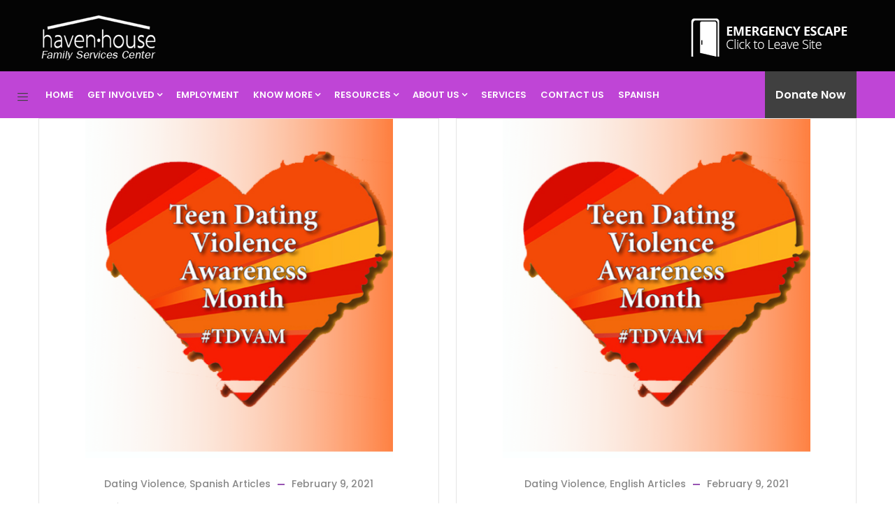

--- FILE ---
content_type: text/html; charset=UTF-8
request_url: https://havenhousefsc.com/category/english-articles/
body_size: 16613
content:
<!-- This page is cached by the Hummingbird Performance plugin v3.18.1 - https://wordpress.org/plugins/hummingbird-performance/. --><!DOCTYPE html>
<html lang="en-US" class="no-js">
<head>
  <meta http-equiv="content-type" content="text/html; charset=UTF-8">
  <meta name="apple-touch-fullscreen" content="yes"/>
  <meta name="MobileOptimized" content="320"/>
  <meta name="viewport" content="width=device-width, initial-scale=1, maximum-scale=1, user-scalable=no">
  <link rel="profile" href="https://gmpg.org/xfn/11">
  <title>English Articles &#8211; Haven House</title>
<meta name='robots' content='max-image-preview:large' />
<link rel='dns-prefetch' href='//maxcdn.bootstrapcdn.com' />
<link rel='dns-prefetch' href='//fonts.googleapis.com' />
<link href='//hb.wpmucdn.com' rel='preconnect' />
<link href="https://fonts.googleapis.com" rel='preconnect' />
<link href='//fonts.gstatic.com' crossorigin='' rel='preconnect' />
<link rel="alternate" type="application/rss+xml" title="Haven House &raquo; Feed" href="https://havenhousefsc.com/feed/" />
<link rel="alternate" type="application/rss+xml" title="Haven House &raquo; Comments Feed" href="https://havenhousefsc.com/comments/feed/" />
<link rel="alternate" type="application/rss+xml" title="Haven House &raquo; English Articles Category Feed" href="https://havenhousefsc.com/category/english-articles/feed/" />
<style id='wp-img-auto-sizes-contain-inline-css' type='text/css'>
img:is([sizes=auto i],[sizes^="auto," i]){contain-intrinsic-size:3000px 1500px}
/*# sourceURL=wp-img-auto-sizes-contain-inline-css */
</style>
<style id='wp-emoji-styles-inline-css' type='text/css'>

	img.wp-smiley, img.emoji {
		display: inline !important;
		border: none !important;
		box-shadow: none !important;
		height: 1em !important;
		width: 1em !important;
		margin: 0 0.07em !important;
		vertical-align: -0.1em !important;
		background: none !important;
		padding: 0 !important;
	}
/*# sourceURL=wp-emoji-styles-inline-css */
</style>
<style id='wp-block-library-inline-css' type='text/css'>
:root{--wp-block-synced-color:#7a00df;--wp-block-synced-color--rgb:122,0,223;--wp-bound-block-color:var(--wp-block-synced-color);--wp-editor-canvas-background:#ddd;--wp-admin-theme-color:#007cba;--wp-admin-theme-color--rgb:0,124,186;--wp-admin-theme-color-darker-10:#006ba1;--wp-admin-theme-color-darker-10--rgb:0,107,160.5;--wp-admin-theme-color-darker-20:#005a87;--wp-admin-theme-color-darker-20--rgb:0,90,135;--wp-admin-border-width-focus:2px}@media (min-resolution:192dpi){:root{--wp-admin-border-width-focus:1.5px}}.wp-element-button{cursor:pointer}:root .has-very-light-gray-background-color{background-color:#eee}:root .has-very-dark-gray-background-color{background-color:#313131}:root .has-very-light-gray-color{color:#eee}:root .has-very-dark-gray-color{color:#313131}:root .has-vivid-green-cyan-to-vivid-cyan-blue-gradient-background{background:linear-gradient(135deg,#00d084,#0693e3)}:root .has-purple-crush-gradient-background{background:linear-gradient(135deg,#34e2e4,#4721fb 50%,#ab1dfe)}:root .has-hazy-dawn-gradient-background{background:linear-gradient(135deg,#faaca8,#dad0ec)}:root .has-subdued-olive-gradient-background{background:linear-gradient(135deg,#fafae1,#67a671)}:root .has-atomic-cream-gradient-background{background:linear-gradient(135deg,#fdd79a,#004a59)}:root .has-nightshade-gradient-background{background:linear-gradient(135deg,#330968,#31cdcf)}:root .has-midnight-gradient-background{background:linear-gradient(135deg,#020381,#2874fc)}:root{--wp--preset--font-size--normal:16px;--wp--preset--font-size--huge:42px}.has-regular-font-size{font-size:1em}.has-larger-font-size{font-size:2.625em}.has-normal-font-size{font-size:var(--wp--preset--font-size--normal)}.has-huge-font-size{font-size:var(--wp--preset--font-size--huge)}.has-text-align-center{text-align:center}.has-text-align-left{text-align:left}.has-text-align-right{text-align:right}.has-fit-text{white-space:nowrap!important}#end-resizable-editor-section{display:none}.aligncenter{clear:both}.items-justified-left{justify-content:flex-start}.items-justified-center{justify-content:center}.items-justified-right{justify-content:flex-end}.items-justified-space-between{justify-content:space-between}.screen-reader-text{border:0;clip-path:inset(50%);height:1px;margin:-1px;overflow:hidden;padding:0;position:absolute;width:1px;word-wrap:normal!important}.screen-reader-text:focus{background-color:#ddd;clip-path:none;color:#444;display:block;font-size:1em;height:auto;left:5px;line-height:normal;padding:15px 23px 14px;text-decoration:none;top:5px;width:auto;z-index:100000}html :where(.has-border-color){border-style:solid}html :where([style*=border-top-color]){border-top-style:solid}html :where([style*=border-right-color]){border-right-style:solid}html :where([style*=border-bottom-color]){border-bottom-style:solid}html :where([style*=border-left-color]){border-left-style:solid}html :where([style*=border-width]){border-style:solid}html :where([style*=border-top-width]){border-top-style:solid}html :where([style*=border-right-width]){border-right-style:solid}html :where([style*=border-bottom-width]){border-bottom-style:solid}html :where([style*=border-left-width]){border-left-style:solid}html :where(img[class*=wp-image-]){height:auto;max-width:100%}:where(figure){margin:0 0 1em}html :where(.is-position-sticky){--wp-admin--admin-bar--position-offset:var(--wp-admin--admin-bar--height,0px)}@media screen and (max-width:600px){html :where(.is-position-sticky){--wp-admin--admin-bar--position-offset:0px}}

/*# sourceURL=wp-block-library-inline-css */
</style><style id='global-styles-inline-css' type='text/css'>
:root{--wp--preset--aspect-ratio--square: 1;--wp--preset--aspect-ratio--4-3: 4/3;--wp--preset--aspect-ratio--3-4: 3/4;--wp--preset--aspect-ratio--3-2: 3/2;--wp--preset--aspect-ratio--2-3: 2/3;--wp--preset--aspect-ratio--16-9: 16/9;--wp--preset--aspect-ratio--9-16: 9/16;--wp--preset--color--black: #000000;--wp--preset--color--cyan-bluish-gray: #abb8c3;--wp--preset--color--white: #ffffff;--wp--preset--color--pale-pink: #f78da7;--wp--preset--color--vivid-red: #cf2e2e;--wp--preset--color--luminous-vivid-orange: #ff6900;--wp--preset--color--luminous-vivid-amber: #fcb900;--wp--preset--color--light-green-cyan: #7bdcb5;--wp--preset--color--vivid-green-cyan: #00d084;--wp--preset--color--pale-cyan-blue: #8ed1fc;--wp--preset--color--vivid-cyan-blue: #0693e3;--wp--preset--color--vivid-purple: #9b51e0;--wp--preset--gradient--vivid-cyan-blue-to-vivid-purple: linear-gradient(135deg,rgb(6,147,227) 0%,rgb(155,81,224) 100%);--wp--preset--gradient--light-green-cyan-to-vivid-green-cyan: linear-gradient(135deg,rgb(122,220,180) 0%,rgb(0,208,130) 100%);--wp--preset--gradient--luminous-vivid-amber-to-luminous-vivid-orange: linear-gradient(135deg,rgb(252,185,0) 0%,rgb(255,105,0) 100%);--wp--preset--gradient--luminous-vivid-orange-to-vivid-red: linear-gradient(135deg,rgb(255,105,0) 0%,rgb(207,46,46) 100%);--wp--preset--gradient--very-light-gray-to-cyan-bluish-gray: linear-gradient(135deg,rgb(238,238,238) 0%,rgb(169,184,195) 100%);--wp--preset--gradient--cool-to-warm-spectrum: linear-gradient(135deg,rgb(74,234,220) 0%,rgb(151,120,209) 20%,rgb(207,42,186) 40%,rgb(238,44,130) 60%,rgb(251,105,98) 80%,rgb(254,248,76) 100%);--wp--preset--gradient--blush-light-purple: linear-gradient(135deg,rgb(255,206,236) 0%,rgb(152,150,240) 100%);--wp--preset--gradient--blush-bordeaux: linear-gradient(135deg,rgb(254,205,165) 0%,rgb(254,45,45) 50%,rgb(107,0,62) 100%);--wp--preset--gradient--luminous-dusk: linear-gradient(135deg,rgb(255,203,112) 0%,rgb(199,81,192) 50%,rgb(65,88,208) 100%);--wp--preset--gradient--pale-ocean: linear-gradient(135deg,rgb(255,245,203) 0%,rgb(182,227,212) 50%,rgb(51,167,181) 100%);--wp--preset--gradient--electric-grass: linear-gradient(135deg,rgb(202,248,128) 0%,rgb(113,206,126) 100%);--wp--preset--gradient--midnight: linear-gradient(135deg,rgb(2,3,129) 0%,rgb(40,116,252) 100%);--wp--preset--font-size--small: 13px;--wp--preset--font-size--medium: 20px;--wp--preset--font-size--large: 36px;--wp--preset--font-size--x-large: 42px;--wp--preset--spacing--20: 0.44rem;--wp--preset--spacing--30: 0.67rem;--wp--preset--spacing--40: 1rem;--wp--preset--spacing--50: 1.5rem;--wp--preset--spacing--60: 2.25rem;--wp--preset--spacing--70: 3.38rem;--wp--preset--spacing--80: 5.06rem;--wp--preset--shadow--natural: 6px 6px 9px rgba(0, 0, 0, 0.2);--wp--preset--shadow--deep: 12px 12px 50px rgba(0, 0, 0, 0.4);--wp--preset--shadow--sharp: 6px 6px 0px rgba(0, 0, 0, 0.2);--wp--preset--shadow--outlined: 6px 6px 0px -3px rgb(255, 255, 255), 6px 6px rgb(0, 0, 0);--wp--preset--shadow--crisp: 6px 6px 0px rgb(0, 0, 0);}:where(.is-layout-flex){gap: 0.5em;}:where(.is-layout-grid){gap: 0.5em;}body .is-layout-flex{display: flex;}.is-layout-flex{flex-wrap: wrap;align-items: center;}.is-layout-flex > :is(*, div){margin: 0;}body .is-layout-grid{display: grid;}.is-layout-grid > :is(*, div){margin: 0;}:where(.wp-block-columns.is-layout-flex){gap: 2em;}:where(.wp-block-columns.is-layout-grid){gap: 2em;}:where(.wp-block-post-template.is-layout-flex){gap: 1.25em;}:where(.wp-block-post-template.is-layout-grid){gap: 1.25em;}.has-black-color{color: var(--wp--preset--color--black) !important;}.has-cyan-bluish-gray-color{color: var(--wp--preset--color--cyan-bluish-gray) !important;}.has-white-color{color: var(--wp--preset--color--white) !important;}.has-pale-pink-color{color: var(--wp--preset--color--pale-pink) !important;}.has-vivid-red-color{color: var(--wp--preset--color--vivid-red) !important;}.has-luminous-vivid-orange-color{color: var(--wp--preset--color--luminous-vivid-orange) !important;}.has-luminous-vivid-amber-color{color: var(--wp--preset--color--luminous-vivid-amber) !important;}.has-light-green-cyan-color{color: var(--wp--preset--color--light-green-cyan) !important;}.has-vivid-green-cyan-color{color: var(--wp--preset--color--vivid-green-cyan) !important;}.has-pale-cyan-blue-color{color: var(--wp--preset--color--pale-cyan-blue) !important;}.has-vivid-cyan-blue-color{color: var(--wp--preset--color--vivid-cyan-blue) !important;}.has-vivid-purple-color{color: var(--wp--preset--color--vivid-purple) !important;}.has-black-background-color{background-color: var(--wp--preset--color--black) !important;}.has-cyan-bluish-gray-background-color{background-color: var(--wp--preset--color--cyan-bluish-gray) !important;}.has-white-background-color{background-color: var(--wp--preset--color--white) !important;}.has-pale-pink-background-color{background-color: var(--wp--preset--color--pale-pink) !important;}.has-vivid-red-background-color{background-color: var(--wp--preset--color--vivid-red) !important;}.has-luminous-vivid-orange-background-color{background-color: var(--wp--preset--color--luminous-vivid-orange) !important;}.has-luminous-vivid-amber-background-color{background-color: var(--wp--preset--color--luminous-vivid-amber) !important;}.has-light-green-cyan-background-color{background-color: var(--wp--preset--color--light-green-cyan) !important;}.has-vivid-green-cyan-background-color{background-color: var(--wp--preset--color--vivid-green-cyan) !important;}.has-pale-cyan-blue-background-color{background-color: var(--wp--preset--color--pale-cyan-blue) !important;}.has-vivid-cyan-blue-background-color{background-color: var(--wp--preset--color--vivid-cyan-blue) !important;}.has-vivid-purple-background-color{background-color: var(--wp--preset--color--vivid-purple) !important;}.has-black-border-color{border-color: var(--wp--preset--color--black) !important;}.has-cyan-bluish-gray-border-color{border-color: var(--wp--preset--color--cyan-bluish-gray) !important;}.has-white-border-color{border-color: var(--wp--preset--color--white) !important;}.has-pale-pink-border-color{border-color: var(--wp--preset--color--pale-pink) !important;}.has-vivid-red-border-color{border-color: var(--wp--preset--color--vivid-red) !important;}.has-luminous-vivid-orange-border-color{border-color: var(--wp--preset--color--luminous-vivid-orange) !important;}.has-luminous-vivid-amber-border-color{border-color: var(--wp--preset--color--luminous-vivid-amber) !important;}.has-light-green-cyan-border-color{border-color: var(--wp--preset--color--light-green-cyan) !important;}.has-vivid-green-cyan-border-color{border-color: var(--wp--preset--color--vivid-green-cyan) !important;}.has-pale-cyan-blue-border-color{border-color: var(--wp--preset--color--pale-cyan-blue) !important;}.has-vivid-cyan-blue-border-color{border-color: var(--wp--preset--color--vivid-cyan-blue) !important;}.has-vivid-purple-border-color{border-color: var(--wp--preset--color--vivid-purple) !important;}.has-vivid-cyan-blue-to-vivid-purple-gradient-background{background: var(--wp--preset--gradient--vivid-cyan-blue-to-vivid-purple) !important;}.has-light-green-cyan-to-vivid-green-cyan-gradient-background{background: var(--wp--preset--gradient--light-green-cyan-to-vivid-green-cyan) !important;}.has-luminous-vivid-amber-to-luminous-vivid-orange-gradient-background{background: var(--wp--preset--gradient--luminous-vivid-amber-to-luminous-vivid-orange) !important;}.has-luminous-vivid-orange-to-vivid-red-gradient-background{background: var(--wp--preset--gradient--luminous-vivid-orange-to-vivid-red) !important;}.has-very-light-gray-to-cyan-bluish-gray-gradient-background{background: var(--wp--preset--gradient--very-light-gray-to-cyan-bluish-gray) !important;}.has-cool-to-warm-spectrum-gradient-background{background: var(--wp--preset--gradient--cool-to-warm-spectrum) !important;}.has-blush-light-purple-gradient-background{background: var(--wp--preset--gradient--blush-light-purple) !important;}.has-blush-bordeaux-gradient-background{background: var(--wp--preset--gradient--blush-bordeaux) !important;}.has-luminous-dusk-gradient-background{background: var(--wp--preset--gradient--luminous-dusk) !important;}.has-pale-ocean-gradient-background{background: var(--wp--preset--gradient--pale-ocean) !important;}.has-electric-grass-gradient-background{background: var(--wp--preset--gradient--electric-grass) !important;}.has-midnight-gradient-background{background: var(--wp--preset--gradient--midnight) !important;}.has-small-font-size{font-size: var(--wp--preset--font-size--small) !important;}.has-medium-font-size{font-size: var(--wp--preset--font-size--medium) !important;}.has-large-font-size{font-size: var(--wp--preset--font-size--large) !important;}.has-x-large-font-size{font-size: var(--wp--preset--font-size--x-large) !important;}
/*# sourceURL=global-styles-inline-css */
</style>

<style id='classic-theme-styles-inline-css' type='text/css'>
/*! This file is auto-generated */
.wp-block-button__link{color:#fff;background-color:#32373c;border-radius:9999px;box-shadow:none;text-decoration:none;padding:calc(.667em + 2px) calc(1.333em + 2px);font-size:1.125em}.wp-block-file__button{background:#32373c;color:#fff;text-decoration:none}
/*# sourceURL=/wp-includes/css/classic-themes.min.css */
</style>
<link rel='stylesheet' id='cpsh-shortcodes-css' href='https://havenhousefsc.com/wp-content/plugins/column-shortcodes//assets/css/shortcodes.css?ver=1.0.1' type='text/css' media='all' />
<link rel='stylesheet' id='contact-form-7-css' href='https://havenhousefsc.com/wp-content/plugins/contact-form-7/includes/css/styles.css?ver=6.1.4' type='text/css' media='all' />
<link rel='stylesheet' id='wp-banners-css-css' href='https://havenhousefsc.com/wp-content/plugins/custom-banners/assets/css/wp-banners.css?ver=ba822473ba0a9468b53b23574ebf322c' type='text/css' media='all' />
<link rel='stylesheet' id='cff-css' href='https://havenhousefsc.com/wp-content/plugins/custom-facebook-feed/assets/css/cff-style.min.css?ver=4.3.4' type='text/css' media='all' />
<link rel='stylesheet' id='sb-font-awesome-css' href='https://maxcdn.bootstrapcdn.com/font-awesome/4.7.0/css/font-awesome.min.css?ver=ba822473ba0a9468b53b23574ebf322c' type='text/css' media='all' />
<link rel='stylesheet' id='mc4wp-form-basic-css' href='https://havenhousefsc.com/wp-content/plugins/mailchimp-for-wp/assets/css/form-basic.css?ver=4.10.9' type='text/css' media='all' />
<link rel="preload" class="mv-grow-style" href="https://havenhousefsc.com/wp-content/plugins/social-pug/assets/dist/style-frontend-pro.css?ver=1.36.3" as="style"><noscript><link rel='stylesheet' id='dpsp-frontend-style-pro-css' href='https://havenhousefsc.com/wp-content/plugins/social-pug/assets/dist/style-frontend-pro.css?ver=1.36.3' type='text/css' media='all' />
</noscript><style id='dpsp-frontend-style-pro-inline-css' type='text/css'>

				@media screen and ( max-width : 720px ) {
					.dpsp-content-wrapper.dpsp-hide-on-mobile,
					.dpsp-share-text.dpsp-hide-on-mobile {
						display: none;
					}
					.dpsp-has-spacing .dpsp-networks-btns-wrapper li {
						margin:0 2% 10px 0;
					}
					.dpsp-network-btn.dpsp-has-label:not(.dpsp-has-count) {
						max-height: 40px;
						padding: 0;
						justify-content: center;
					}
					.dpsp-content-wrapper.dpsp-size-small .dpsp-network-btn.dpsp-has-label:not(.dpsp-has-count){
						max-height: 32px;
					}
					.dpsp-content-wrapper.dpsp-size-large .dpsp-network-btn.dpsp-has-label:not(.dpsp-has-count){
						max-height: 46px;
					}
				}
			
			@media screen and ( max-width : 720px ) {
				aside#dpsp-floating-sidebar.dpsp-hide-on-mobile.opened {
					display: none;
				}
			}
			
/*# sourceURL=dpsp-frontend-style-pro-inline-css */
</style>
<link rel='stylesheet' id='newsletter-css' href='https://havenhousefsc.com/wp-content/plugins/newsletter/style.css?ver=9.1.0' type='text/css' media='all' />
<link rel='stylesheet' id='kunco-fonts-css' href='https://fonts.googleapis.com/css?family=Open+Sans:400,700%7CPoppins:400,500,600,700&#038;subset' type='text/css' media='all' />
<link rel='stylesheet' id='lightgallery-css' href='https://havenhousefsc.com/wp-content/themes/kunco/js/lightgallery/css/lightgallery.min.css?ver=ba822473ba0a9468b53b23574ebf322c' type='text/css' media='all' />
<link rel='stylesheet' id='kunco-style-css' href='https://havenhousefsc.com/wp-content/themes/kunco/style.css?ver=ba822473ba0a9468b53b23574ebf322c' type='text/css' media='all' />
<link rel='stylesheet' id='magnific-css' href='https://havenhousefsc.com/wp-content/themes/kunco/js/magnific/magnific-popup.css?ver=ba822473ba0a9468b53b23574ebf322c' type='text/css' media='all' />
<link rel='stylesheet' id='owl-carousel-css' href='https://havenhousefsc.com/wp-content/themes/kunco/js/owl-carousel/assets/owl.carousel.css?ver=ba822473ba0a9468b53b23574ebf322c' type='text/css' media='all' />
<link rel='stylesheet' id='icon-custom-css' href='https://havenhousefsc.com/wp-content/themes/kunco/css/icon-custom.css?ver=ba822473ba0a9468b53b23574ebf322c' type='text/css' media='all' />
<link rel='stylesheet' id='icon-fontawesome-css' href='https://havenhousefsc.com/wp-content/themes/kunco/css/fontawesome/css/font-awesome.min.css?ver=ba822473ba0a9468b53b23574ebf322c' type='text/css' media='all' />
<link rel='stylesheet' id='kunco-bootstrap-css' href='https://havenhousefsc.com/wp-content/themes/kunco/css/skins/purple/bootstrap.css?ver=1.0.13' type='text/css' media='all' />
<link rel='stylesheet' id='kunco-woocoomerce-css' href='https://havenhousefsc.com/wp-content/themes/kunco/css/skins/purple/woocommerce.css?ver=1.0.13' type='text/css' media='all' />
<link rel='stylesheet' id='kunco-template-css' href='https://havenhousefsc.com/wp-content/themes/kunco/css/skins/purple/template.css?ver=1.0.13' type='text/css' media='all' />
<link rel='stylesheet' id='kunco-parent-style-css' href='https://havenhousefsc.com/wp-content/themes/kunco/style.css?ver=ba822473ba0a9468b53b23574ebf322c' type='text/css' media='all' />
<link rel='stylesheet' id='kunco-child-style-css' href='https://havenhousefsc.com/wp-content/themes/kunco_child/style.css?ver=ba822473ba0a9468b53b23574ebf322c' type='text/css' media='all' />
<link rel='stylesheet' id='gva-custom-style-css' href='https://havenhousefsc.com/wp-content/themes/kunco/css/custom_script.css?ver=ba822473ba0a9468b53b23574ebf322c' type='text/css' media='all' />
<style id='gva-custom-style-inline-css' type='text/css'>
 ul.gva-main-menu{color: #ffffff;}ul.gva-main-menu > li > a, .menu-light-style .gva-nav-menu > li > a{color: #ffffff!important;}#wp-footer {background: #2ebdc2!important;}
/*# sourceURL=gva-custom-style-inline-css */
</style>
<script type="text/javascript" src="https://havenhousefsc.com/wp-includes/js/jquery/jquery.min.js?ver=3.7.1" id="jquery-core-js"></script>
<script type="text/javascript" src="https://havenhousefsc.com/wp-includes/js/jquery/jquery-migrate.min.js?ver=3.4.1" id="jquery-migrate-js"></script>
<script type="text/javascript" src="https://havenhousefsc.com/wp-content/themes/kunco/js/bootstrap.js?ver=ba822473ba0a9468b53b23574ebf322c" id="bootstrap-js"></script>
<script type="text/javascript" src="https://havenhousefsc.com/wp-content/themes/kunco/js/countdown.js?ver=ba822473ba0a9468b53b23574ebf322c" id="countdown-js"></script>
<script type="text/javascript" src="https://havenhousefsc.com/wp-content/themes/kunco/js/count-to.js?ver=ba822473ba0a9468b53b23574ebf322c" id="count-to-js"></script>
<script type="text/javascript" src="https://havenhousefsc.com/wp-content/themes/kunco/js/jquery.appear.js?ver=ba822473ba0a9468b53b23574ebf322c" id="appear-js"></script>
<script type="text/javascript" src="https://havenhousefsc.com/wp-content/themes/kunco/js/perfect-scrollbar.jquery.min.js?ver=ba822473ba0a9468b53b23574ebf322c" id="scrollbar-js"></script>
<script type="text/javascript" src="https://havenhousefsc.com/wp-content/themes/kunco/js/owl-carousel/owl.carousel.min.js?ver=ba822473ba0a9468b53b23574ebf322c" id="owl-carousel-js"></script>
<script type="text/javascript" src="https://havenhousefsc.com/wp-content/themes/kunco/js/magnific/jquery.magnific-popup.min.js?ver=ba822473ba0a9468b53b23574ebf322c" id="magnific-js"></script>
<script type="text/javascript" src="https://havenhousefsc.com/wp-content/themes/kunco/js/scroll/jquery.scrollto.js?ver=ba822473ba0a9468b53b23574ebf322c" id="scroll-to-js"></script>
<script type="text/javascript" src="https://havenhousefsc.com/wp-content/themes/kunco/js/waypoint.js?ver=ba822473ba0a9468b53b23574ebf322c" id="waypoint-js"></script>
<script type="text/javascript" src="https://havenhousefsc.com/wp-content/themes/kunco/js/jquery.cookie.js?ver=ba822473ba0a9468b53b23574ebf322c" id="cookie-js"></script>
<script type="text/javascript" src="https://havenhousefsc.com/wp-content/themes/kunco/js/jquery.typer.js?ver=ba822473ba0a9468b53b23574ebf322c" id="typer-js"></script>
<script type="text/javascript" src="https://havenhousefsc.com/wp-content/themes/kunco/js/jquery.easypiechart.min.js?ver=ba822473ba0a9468b53b23574ebf322c" id="easypiechart-js"></script>
<script type="text/javascript" src="https://havenhousefsc.com/wp-content/themes/kunco/js/lightgallery/js/lightgallery.min.js?ver=ba822473ba0a9468b53b23574ebf322c" id="lightgallery-js"></script>
<script type="text/javascript" src="https://havenhousefsc.com/wp-content/themes/kunco/js/main.js?ver=ba822473ba0a9468b53b23574ebf322c" id="kunco-main-js"></script>
<script type="text/javascript" src="https://havenhousefsc.com/wp-content/themes/kunco/js/woocommerce.js?ver=ba822473ba0a9468b53b23574ebf322c" id="woocommerce-theme-js"></script>
<script></script><link rel="https://api.w.org/" href="https://havenhousefsc.com/wp-json/" /><link rel="alternate" title="JSON" type="application/json" href="https://havenhousefsc.com/wp-json/wp/v2/categories/10" /><link rel="EditURI" type="application/rsd+xml" title="RSD" href="https://havenhousefsc.com/xmlrpc.php?rsd" />

<style type="text/css" media="screen">.banner_wrapper .banner {
    background-size: contain;
    border: 1px solid black;
    box-sizing: content-box;
    height: 235px;
    max-height: 100%;
    max-width: 100%;
    position: relative;

background-repeat: no-repeat;
}</style><script> var ajaxurl = "https://havenhousefsc.com/wp-admin/admin-ajax.php";</script><script type="text/javascript">
(function(url){
	if(/(?:Chrome\/26\.0\.1410\.63 Safari\/537\.31|WordfenceTestMonBot)/.test(navigator.userAgent)){ return; }
	var addEvent = function(evt, handler) {
		if (window.addEventListener) {
			document.addEventListener(evt, handler, false);
		} else if (window.attachEvent) {
			document.attachEvent('on' + evt, handler);
		}
	};
	var removeEvent = function(evt, handler) {
		if (window.removeEventListener) {
			document.removeEventListener(evt, handler, false);
		} else if (window.detachEvent) {
			document.detachEvent('on' + evt, handler);
		}
	};
	var evts = 'contextmenu dblclick drag dragend dragenter dragleave dragover dragstart drop keydown keypress keyup mousedown mousemove mouseout mouseover mouseup mousewheel scroll'.split(' ');
	var logHuman = function() {
		if (window.wfLogHumanRan) { return; }
		window.wfLogHumanRan = true;
		var wfscr = document.createElement('script');
		wfscr.type = 'text/javascript';
		wfscr.async = true;
		wfscr.src = url + '&r=' + Math.random();
		(document.getElementsByTagName('head')[0]||document.getElementsByTagName('body')[0]).appendChild(wfscr);
		for (var i = 0; i < evts.length; i++) {
			removeEvent(evts[i], logHuman);
		}
	};
	for (var i = 0; i < evts.length; i++) {
		addEvent(evts[i], logHuman);
	}
})('//havenhousefsc.com/?wordfence_lh=1&hid=B2E05CBCB54587CCAA2BE13DC7534B0C');
</script><script> var ajaxurl = "https://havenhousefsc.com/wp-admin/admin-ajax.php";</script><style>.mc4wp-checkbox-wp-registration-form{clear:both;width:auto;display:block;position:static}.mc4wp-checkbox-wp-registration-form input{float:none;vertical-align:middle;-webkit-appearance:checkbox;width:auto;max-width:21px;margin:0 6px 0 0;padding:0;position:static;display:inline-block!important}.mc4wp-checkbox-wp-registration-form label{float:none;cursor:pointer;width:auto;margin:0 0 16px;display:block;position:static}</style><meta name="hubbub-info" description="Hubbub 1.36.3"><meta name="generator" content="Powered by WPBakery Page Builder - drag and drop page builder for WordPress."/>
                <style>header{ background: url('https://havenhousefsc.com/wp-content/uploads/2015/12/cropped-Haven-House-Official-Logo-final-scaled-1.jpg')!important; }</style>
            <meta name="generator" content="Powered by Slider Revolution 6.7.20 - responsive, Mobile-Friendly Slider Plugin for WordPress with comfortable drag and drop interface." />
<style>
          .vc_custom_1579083839347{margin-bottom: 20px !important;}
          </style><link rel="icon" href="https://havenhousefsc.com/wp-content/uploads/2015/12/cropped-sidebar-logo-32x32.png" sizes="32x32" />
<link rel="icon" href="https://havenhousefsc.com/wp-content/uploads/2015/12/cropped-sidebar-logo-192x192.png" sizes="192x192" />
<link rel="apple-touch-icon" href="https://havenhousefsc.com/wp-content/uploads/2015/12/cropped-sidebar-logo-180x180.png" />
<meta name="msapplication-TileImage" content="https://havenhousefsc.com/wp-content/uploads/2015/12/cropped-sidebar-logo-270x270.png" />
<script>function setREVStartSize(e){
			//window.requestAnimationFrame(function() {
				window.RSIW = window.RSIW===undefined ? window.innerWidth : window.RSIW;
				window.RSIH = window.RSIH===undefined ? window.innerHeight : window.RSIH;
				try {
					var pw = document.getElementById(e.c).parentNode.offsetWidth,
						newh;
					pw = pw===0 || isNaN(pw) || (e.l=="fullwidth" || e.layout=="fullwidth") ? window.RSIW : pw;
					e.tabw = e.tabw===undefined ? 0 : parseInt(e.tabw);
					e.thumbw = e.thumbw===undefined ? 0 : parseInt(e.thumbw);
					e.tabh = e.tabh===undefined ? 0 : parseInt(e.tabh);
					e.thumbh = e.thumbh===undefined ? 0 : parseInt(e.thumbh);
					e.tabhide = e.tabhide===undefined ? 0 : parseInt(e.tabhide);
					e.thumbhide = e.thumbhide===undefined ? 0 : parseInt(e.thumbhide);
					e.mh = e.mh===undefined || e.mh=="" || e.mh==="auto" ? 0 : parseInt(e.mh,0);
					if(e.layout==="fullscreen" || e.l==="fullscreen")
						newh = Math.max(e.mh,window.RSIH);
					else{
						e.gw = Array.isArray(e.gw) ? e.gw : [e.gw];
						for (var i in e.rl) if (e.gw[i]===undefined || e.gw[i]===0) e.gw[i] = e.gw[i-1];
						e.gh = e.el===undefined || e.el==="" || (Array.isArray(e.el) && e.el.length==0)? e.gh : e.el;
						e.gh = Array.isArray(e.gh) ? e.gh : [e.gh];
						for (var i in e.rl) if (e.gh[i]===undefined || e.gh[i]===0) e.gh[i] = e.gh[i-1];
											
						var nl = new Array(e.rl.length),
							ix = 0,
							sl;
						e.tabw = e.tabhide>=pw ? 0 : e.tabw;
						e.thumbw = e.thumbhide>=pw ? 0 : e.thumbw;
						e.tabh = e.tabhide>=pw ? 0 : e.tabh;
						e.thumbh = e.thumbhide>=pw ? 0 : e.thumbh;
						for (var i in e.rl) nl[i] = e.rl[i]<window.RSIW ? 0 : e.rl[i];
						sl = nl[0];
						for (var i in nl) if (sl>nl[i] && nl[i]>0) { sl = nl[i]; ix=i;}
						var m = pw>(e.gw[ix]+e.tabw+e.thumbw) ? 1 : (pw-(e.tabw+e.thumbw)) / (e.gw[ix]);
						newh =  (e.gh[ix] * m) + (e.tabh + e.thumbh);
					}
					var el = document.getElementById(e.c);
					if (el!==null && el) el.style.height = newh+"px";
					el = document.getElementById(e.c+"_wrapper");
					if (el!==null && el) {
						el.style.height = newh+"px";
						el.style.display = "block";
					}
				} catch(e){
					console.log("Failure at Presize of Slider:" + e)
				}
			//});
		  };</script>
		<style type="text/css" id="wp-custom-css">
			.gsc-heading.style-3 .title {
    max-width: 950px;
}
.header-v3 {
 background-color:#00000069;
}
.header-v3 .logo {
    padding-top: 5px;
    padding-bottom: 5px;
}
.header-v3 .main-search {
	display: none;
}
.header-top{
	background: #040404;
}
.header-v1 .main-header-inner {
  background: #040404;
}
.post-thumbnail{
	text-align: center;
}
.cs_btn .vc_btn3.vc_btn3-size-xs {
    padding-top: 5px;
    padding-bottom: 5px;
    padding-left: 15px;
    padding-right: 15px;
}
.cs_btn .vc_btn3-container.vc_btn3-center {
    margin-top: -70px;
}
.gsc-icon-box.top-center.v2 {
    padding: 0 10px 30px;
}
.gsc-icon-box.top-center.v2 .highlight_content {
    padding-bottom: 20px;
}
.vc_row {
    padding-top: 30px;
    padding-bottom: 30px;
}
.copyright {
  background:#2ebdc2;
}
.bg-theme-2 {
    background: 
    #2ebdc2 !important;
}
.newsletter-form input {
    color:  #000;
}
.gsc-heading.style-3 .title {
    color: #fff;
}
.gsc-team.team-vertical-small {
    background: #2ebdc2;
}
ul.navbar-nav.gva-nav-menu > li > a{
	padding: 20px 10px !important;
}
/*header button*/
.btn-theme, button, .btn, .btn-white {
 background:#bf45d6;
}
.header-v1 .header-bottom {
 background:#bf45d6;
    
}

.vc_btn3.vc_btn3-color-violet.vc_btn3-style-modern {
    color: 
#fff;
border-color:
#4c1d97;
background-color:
    #bf45d6;
}

.newsletter-form input.newsletter-submit {
  background: #bf45d6;
	
}


#wp-footer .widget .widget-title, #wp-footer .widget .widgettitle, #wp-footer .widget .wpb_singleimage_heading, #wp-footer .wpb_single_image .widget-title, #wp-footer .wpb_single_image .widgettitle, #wp-footer .wpb_single_image .wpb_singleimage_heading, #wp-footer .wpb_content_element .widget-title, #wp-footer .wpb_content_element .widgettitle, #wp-footer .wpb_content_element .wpb_singleimage_heading {
    color:  #bf45d6;
}
.cs-exit-btn{
	float: right !important;
	margin-right: -10%;
	margin-left: 7%;
	padding-top: 10px;
}
.gva-social-links.style-v2 {
    text-align: right !important;
}
#snapchat .vc_box_border_black {
		border:1px solid rgba(0, 0, 0, 0.06) !important;
    border-color: rgba(0, 0, 0, 0.06) !important;
}
div#snapcha-row {
    padding: 8px 1px !important;
}
ul.navbar-nav.gva-nav-menu > li .submenu-inner li a, ul.navbar-nav.gva-nav-menu > li ul.submenu-inner li a{
	text-transform:uppercase;
	text-align: center;
}
#wp-footer #footer-bottom.vc_row {
    padding-top: 20px !important;
    padding-bottom: 20px !important;
}

#wp-footer .vc_row {
    padding-top: 20px !important;
    padding-bottom: 20px !important;
}
#wp-footer .wpb_single_image .vc_figure {
    display: inherit;
    vertical-align: text-top;
    margin: 0;
    max-width: 90%;
}
#wp-footer .widget .widgettitle{
	font-size: 12px !important;
}
.copyright {
    padding: 10px 0 20px !important;
}
.header-v1 .main-header-inner .quick-menu {
    float: none !important;
}		</style>
		<noscript><style> .wpb_animate_when_almost_visible { opacity: 1; }</style></noscript><link rel='stylesheet' id='js_composer_front-css' href='https://havenhousefsc.com/wp-content/plugins/js_composer/assets/css/js_composer.min.css?ver=8.7.1' type='text/css' media='all' />
<link rel='stylesheet' id='rs-plugin-settings-css' href='//havenhousefsc.com/wp-content/plugins/revslider/sr6/assets/css/rs6.css?ver=6.7.20' type='text/css' media='all' />
<style id='rs-plugin-settings-inline-css' type='text/css'>
#rs-demo-id {}
/*# sourceURL=rs-plugin-settings-inline-css */
</style>
</head>

<body class="archive category category-english-articles category-10 wp-theme-kunco wp-child-theme-kunco_child wpb-js-composer js-comp-ver-8.7.1 vc_responsive">
  <div class="wrapper-page"> <!--page-->
        
    <header class=" header-default header-v1">
      
      
<div class="header-mobile hidden-lg hidden-md gv-sticky-mobile">
  <div class="container">
    <div class="row"> 
     
      <div class="left col-xs-3">
         <div class="hidden-lg hidden-md">
   <div class="canvas-menu gva-offcanvas">
     <a class="dropdown-toggle" data-canvas=".mobile" href="#"><i class="gv-icon-103"></i></a>
   </div>
   <div class="gva-offcanvas-content mobile">
      <div class="close-canvas"><a><i class="gv-icon-8"></i></a></div>
      <div class="wp-sidebar sidebar">
         <div id="gva-mobile-menu" class="navbar-collapse"><ul id="menu-header-menu" class="nav navbar-nav gva-nav-menu gva-mobile-menu"><li id="menu-item-4146" class="menu-item menu-item-type-post_type menu-item-object-page menu-item-home menu-item-4146"><a href="https://havenhousefsc.com/">Home</a></li>
<li id="menu-item-5759" class="menu-item menu-item-type-post_type menu-item-object-page menu-item-has-children menu-item-5759"><a href="https://havenhousefsc.com/get-involved/">Get Involved<span class="caret"></span></a>
<ul class="submenu-inner ">
	<li id="menu-item-4437" class="menu-item menu-item-type-post_type menu-item-object-page menu-item-4437"><a href="https://havenhousefsc.com/donate/">Ways to Give</a></li>
	<li id="menu-item-5696" class="menu-item menu-item-type-post_type menu-item-object-page menu-item-5696"><a href="https://havenhousefsc.com/volunteers/">Volunteers</a></li>
	<li id="menu-item-5697" class="menu-item menu-item-type-post_type menu-item-object-page menu-item-5697"><a href="https://havenhousefsc.com/interns-draft/">Interns</a></li>
	<li id="menu-item-5714" class="menu-item menu-item-type-post_type menu-item-object-page menu-item-5714"><a href="https://havenhousefsc.com/wishlist-3/">Wishlist</a></li>
</ul>
</li>
<li id="menu-item-4815" class="menu-item menu-item-type-post_type menu-item-object-page menu-item-4815"><a href="https://havenhousefsc.com/employment/">Employment</a></li>
<li id="menu-item-4430" class="menu-item menu-item-type-custom menu-item-object-custom menu-item-has-children menu-item-4430"><a href="#">KNOW MORE<span class="caret"></span></a>
<ul class="submenu-inner ">
	<li id="menu-item-5853" class="menu-item menu-item-type-post_type menu-item-object-page menu-item-5853"><a href="https://havenhousefsc.com/domestic-violence-3/">DOMESTIC VIOLENCE</a></li>
	<li id="menu-item-5946" class="menu-item menu-item-type-post_type menu-item-object-page menu-item-5946"><a href="https://havenhousefsc.com/sexual-assault-2/">Sexual Assault</a></li>
	<li id="menu-item-4143" class="menu-item menu-item-type-post_type menu-item-object-page menu-item-4143"><a href="https://havenhousefsc.com/stalking/">STALKING</a></li>
	<li id="menu-item-4144" class="menu-item menu-item-type-post_type menu-item-object-page menu-item-4144"><a href="https://havenhousefsc.com/teen-dating-violence/">TEEN DATING VIOLENCE</a></li>
</ul>
</li>
<li id="menu-item-4383" class="menu-item menu-item-type-custom menu-item-object-custom menu-item-has-children menu-item-4383"><a href="#">RESOURCES<span class="caret"></span></a>
<ul class="submenu-inner ">
	<li id="menu-item-4322" class="menu-item menu-item-type-post_type menu-item-object-page menu-item-4322"><a href="https://havenhousefsc.com/legal-vine/">LEGAL</a></li>
	<li id="menu-item-4332" class="menu-item menu-item-type-post_type menu-item-object-page menu-item-4332"><a href="https://havenhousefsc.com/agency-documents/">AGENCY DOCUMENTS</a></li>
	<li id="menu-item-4381" class="menu-item menu-item-type-post_type menu-item-object-page menu-item-4381"><a href="https://havenhousefsc.com/housing/">HOUSING</a></li>
	<li id="menu-item-4467" class="menu-item menu-item-type-post_type menu-item-object-page menu-item-4467"><a href="https://havenhousefsc.com/newsletter/">Newsletter</a></li>
	<li id="menu-item-5007" class="menu-item menu-item-type-post_type menu-item-object-page menu-item-5007"><a href="https://havenhousefsc.com/brochures/">Brochures</a></li>
	<li id="menu-item-4828" class="menu-item menu-item-type-post_type menu-item-object-page menu-item-4828"><a href="https://havenhousefsc.com/resources/non-discrimination-policy/">Non-Discrimination Policy</a></li>
</ul>
</li>
<li id="menu-item-4463" class="menu-item menu-item-type-custom menu-item-object-custom menu-item-has-children menu-item-4463"><a href="#">ABOUT US<span class="caret"></span></a>
<ul class="submenu-inner ">
	<li id="menu-item-4461" class="menu-item menu-item-type-post_type menu-item-object-page menu-item-4461"><a href="https://havenhousefsc.com/mission-history/">Mission/History</a></li>
</ul>
</li>
<li id="menu-item-4303" class="menu-item menu-item-type-post_type menu-item-object-page menu-item-4303"><a href="https://havenhousefsc.com/services/">SERVICES</a></li>
<li id="menu-item-4248" class="menu-item menu-item-type-post_type menu-item-object-page menu-item-4248"><a href="https://havenhousefsc.com/contact-us/">CONTACT US</a></li>
<li id="menu-item-4895" class="menu-item menu-item-type-post_type menu-item-object-page menu-item-4895"><a href="https://havenhousefsc.com/spanish/">Spanish</a></li>
</ul></div>         <div class="after-offcanvas">
            <aside id="text-1" class="widget clearfix widget_text">			<div class="textwidget"><div class="list-socials">
  <a href="#"><i class="gv-icon-1405"></i></a>
  <a href="#"><i class="gv-icon-1411"></i></a>
  <a href="#"><i class="gv-icon-1406"></i></a>
   <a href="#"><i class="gv-icon-1407"></i></a>
   <a href="#"><i class="gv-icon-1408"></i></a>
</div></div>
		</aside>         </div>    
     </div>
   </div>
</div>      </div>

      <div class="center text-center col-xs-6">
        <div class="logo-menu">
          <a href="https://havenhousefsc.com/">
            <img src="https://havenhousefsc.com/wp-content/uploads/2019/09/logo-new-e1568988638160.png" alt="Haven House" />
          </a>
        </div>
      </div>

        <div class="right col-xs-3">
                    <div class="main-search gva-search">
            <a class="control-search"><i class="fa fa-search"></i></a>
            <div class="gva-search-content search-content">
              <div class="search-content-inner">
                <div class="content-inner"><form method="get" class="searchform gva-main-search" action="https://havenhousefsc.com/">
	<div class="gva-search">
		<input name="s" maxlength="40" class="form-control input-large input-search" type="text" size="20" placeholder="Search...">
		<span class="input-group-addon input-large btn-search">
			<input type="submit" class="fa" value="&#xf002;" />
		</span>
	</div>
</form>


</div>  
              </div>  
            </div>
          </div>
        </div> 
       
    </div>  
  </div>  
</div>
      <div class="header-top hidden-xs hidden-sm">
        <div class="container"> 
          <div class="main-header-inner clearfix">
            <div class="logo">
              <a class="logo-theme" href="https://havenhousefsc.com/">
                <img src="https://havenhousefsc.com/wp-content/uploads/2020/01/hh-logo-white-ftr-1.png" alt="Haven House" />
              </a>
            </div>
            <div class="quick-menu">
              			<div style="display:none;">
			  <img src="https://havenhousefsc.com/wp-content/themes/kunco/images/all_welcome_spanish.png" alt="" width="10%" height="8%" style="margin-left:25%;">
			  <img src="https://havenhousefsc.com/wp-content/themes/kunco/images/all_welcome.jpg" alt="" width="10%" height="8%" style="margin-left:5%;">
			</div>

            </div>
            <div class="header-right">

              
              <div class="main-search gva-search quick-search ">

				  		<a href="https://www.google.com/"><img src="https://havenhousefsc.com/wp-content/themes/kunco/images/f_emergency.png" alt=""></a>
                          <!-- <div class="search-content-inner">
                            <div class="content-inner"><form method="get" class="searchform gva-main-search" action="https://havenhousefsc.com/">
	<div class="gva-search">
		<input name="s" maxlength="40" class="form-control input-large input-search" type="text" size="20" placeholder="Search...">
		<span class="input-group-addon input-large btn-search">
			<input type="submit" class="fa" value="&#xf002;" />
		</span>
	</div>
</form>


</div>  
                          </div> -->
              </div>
              
              <div class="mini-cart-header cart-v2">
                  
              </div> 
            </div>
          </div>
        </div>
      </div>

      <div class="hidden-xs hidden-sm gv-sticky-menu">
        <div class="header-bottom">
            <div class="hidden-xs hidden-sm">
    <div class="canvas-menu gva-offcanvas">
      <a class="dropdown-toggle" data-canvas=".default" href="#"><i class="gv-icon-103"></i></a>
    </div>
    <div class="gva-offcanvas-content default">
      <div class="close-canvas"><a><i class="gv-icon-8"></i></a></div>
      <div class="wp-sidebar sidebar">
        <aside id="text-2" class="widget clearfix widget_text"><h3 class="widget-title"><span>About</span></h3>			<div class="textwidget"><div class="text-left">Haven House is a non-profit organization, which offers intervention and prevention
services for survivors of domestic violence and  sexual assault.</div></div>
		</aside><aside id="text-3" class="widget clearfix widget_text">			<div class="textwidget"><div class="info-shop">
     <div class="item"><a href="#"><i class="gv-icon-250"></i><span>402-375-5433</span></a></div>

     <div class="item"><a href="#"><i class="gv-icon-250"></i><span>402-494-7592</span></a></div>

     <div class="item"><a href="#"><i class="gv-icon-220"></i><span><span class="__cf_email__" data-cfemail="630a0d050c230b0215060d0b0c1610060510004d000c0e">[email&#160;protected]</span></span></a></div>

</div>
</div>
		</aside><aside id="text-4" class="widget clearfix widget_text">			<div class="textwidget"><div class="list-socials">
  <a href="#"><i class="gv-icon-1405"></i></a>
  <a href="#"><i class="gv-icon-1411"></i></a>
  <a href="#"><i class="gv-icon-1406"></i></a>
   <a href="#"><i class="gv-icon-1407"></i></a>
   <a href="#"><i class="gv-icon-1408"></i></a>
</div></div>
		</aside>  
      </div>
    </div>
  </div>
            <div class="container">
            <div class="header-bottom-inner">
              <div class="main-menu-inner">
                <div class="content-innter clearfix">
                  <div id="gva-mainmenu" class="main-menu">
                    <div id="gva-main-menu" class="navbar-collapse"><ul id="menu-header-menu-1" class="nav navbar-nav gva-nav-menu gva-main-menu"><li class="menu-item menu-item-type-post_type menu-item-object-page menu-item-home menu-item-4146"><a href="https://havenhousefsc.com/">Home</a></li>
<li class="menu-item menu-item-type-post_type menu-item-object-page menu-item-has-children menu-item-5759"><a href="https://havenhousefsc.com/get-involved/">Get Involved<span class="caret"></span></a>
<ul class="submenu-inner ">
	<li class="menu-item menu-item-type-post_type menu-item-object-page menu-item-4437"><a href="https://havenhousefsc.com/donate/">Ways to Give</a></li>
	<li class="menu-item menu-item-type-post_type menu-item-object-page menu-item-5696"><a href="https://havenhousefsc.com/volunteers/">Volunteers</a></li>
	<li class="menu-item menu-item-type-post_type menu-item-object-page menu-item-5697"><a href="https://havenhousefsc.com/interns-draft/">Interns</a></li>
	<li class="menu-item menu-item-type-post_type menu-item-object-page menu-item-5714"><a href="https://havenhousefsc.com/wishlist-3/">Wishlist</a></li>
</ul>
</li>
<li class="menu-item menu-item-type-post_type menu-item-object-page menu-item-4815"><a href="https://havenhousefsc.com/employment/">Employment</a></li>
<li class="menu-item menu-item-type-custom menu-item-object-custom menu-item-has-children menu-item-4430"><a href="#">KNOW MORE<span class="caret"></span></a>
<ul class="submenu-inner ">
	<li class="menu-item menu-item-type-post_type menu-item-object-page menu-item-5853"><a href="https://havenhousefsc.com/domestic-violence-3/">DOMESTIC VIOLENCE</a></li>
	<li class="menu-item menu-item-type-post_type menu-item-object-page menu-item-5946"><a href="https://havenhousefsc.com/sexual-assault-2/">Sexual Assault</a></li>
	<li class="menu-item menu-item-type-post_type menu-item-object-page menu-item-4143"><a href="https://havenhousefsc.com/stalking/">STALKING</a></li>
	<li class="menu-item menu-item-type-post_type menu-item-object-page menu-item-4144"><a href="https://havenhousefsc.com/teen-dating-violence/">TEEN DATING VIOLENCE</a></li>
</ul>
</li>
<li class="menu-item menu-item-type-custom menu-item-object-custom menu-item-has-children menu-item-4383"><a href="#">RESOURCES<span class="caret"></span></a>
<ul class="submenu-inner ">
	<li class="menu-item menu-item-type-post_type menu-item-object-page menu-item-4322"><a href="https://havenhousefsc.com/legal-vine/">LEGAL</a></li>
	<li class="menu-item menu-item-type-post_type menu-item-object-page menu-item-4332"><a href="https://havenhousefsc.com/agency-documents/">AGENCY DOCUMENTS</a></li>
	<li class="menu-item menu-item-type-post_type menu-item-object-page menu-item-4381"><a href="https://havenhousefsc.com/housing/">HOUSING</a></li>
	<li class="menu-item menu-item-type-post_type menu-item-object-page menu-item-4467"><a href="https://havenhousefsc.com/newsletter/">Newsletter</a></li>
	<li class="menu-item menu-item-type-post_type menu-item-object-page menu-item-5007"><a href="https://havenhousefsc.com/brochures/">Brochures</a></li>
	<li class="menu-item menu-item-type-post_type menu-item-object-page menu-item-4828"><a href="https://havenhousefsc.com/resources/non-discrimination-policy/">Non-Discrimination Policy</a></li>
</ul>
</li>
<li class="menu-item menu-item-type-custom menu-item-object-custom menu-item-has-children menu-item-4463"><a href="#">ABOUT US<span class="caret"></span></a>
<ul class="submenu-inner ">
	<li class="menu-item menu-item-type-post_type menu-item-object-page menu-item-4461"><a href="https://havenhousefsc.com/mission-history/">Mission/History</a></li>
</ul>
</li>
<li class="menu-item menu-item-type-post_type menu-item-object-page menu-item-4303"><a href="https://havenhousefsc.com/services/">SERVICES</a></li>
<li class="menu-item menu-item-type-post_type menu-item-object-page menu-item-4248"><a href="https://havenhousefsc.com/contact-us/">CONTACT US</a></li>
<li class="menu-item menu-item-type-post_type menu-item-object-page menu-item-4895"><a href="https://havenhousefsc.com/spanish/">Spanish</a></li>
</ul></div>                  </div>
                </div> 
              </div> 
                              <div class="quick-button">
                  <a href="/donate">Donate Now</a>
                </div> 
                          </div>
          </div>  
        </div>
      </div> 

    </header>
        
    <div id="page-content"> <!--page content-->
      
<section id="wp-main-content" class="clearfix main-page title-layout-hero">
	<div class="disable-breadcrumb clearfix"></div>	<div class="container">	
   	<div class="main-page-content row">
      	
      	<!-- Main content -->
      	<div class="content-page col-lg-12 col-md-12 col-sm-12 col-xs-12">      
  			  <div id="wp-content" class="wp-content">	
					 <div class="clearfix post-4969 post type-post status-publish format-standard has-post-thumbnail hentry category-dating-violence category-spanish-articles" id="4969">

        <div class="posts-grids blog-grid-style">
      <div class="post-items lg-block-grid-2 md-block-grid-2 sm-block-grid-1 xs-block-grid-1">
                  <div class="item-columns margin-bottom-30"><article id="post-4969" class="post-4969 post type-post status-publish format-standard has-post-thumbnail hentry category-dating-violence category-spanish-articles">
	
	
	<div class="post-thumbnail">
		<img width="440" height="485" src="https://havenhousefsc.com/wp-content/uploads/2021/02/tdam.png" class="attachment-full size-full wp-post-image" alt="Conexión entre Experiencias de Adverso en la Niñez y Violencia entre Pareja de Noviazgo" decoding="async" fetchpriority="high" />	</div>	

	<div class="entry-content">
		<div class="content-inner">

							<div class="content-top entry-meta">
	                             <span class="cat-links"><a href="https://havenhousefsc.com/category/english-articles/dating-violence/" rel="category tag">Dating Violence</a>, <a href="https://havenhousefsc.com/category/spanish-articles/" rel="category tag">Spanish Articles</a></span>
                  <span class="line"></span>
                              <span class="entry-date"><a href="https://havenhousefsc.com/conexion-entre-experiencias-de-adverso-en-la-ninez-y-violencia-entre-pareja-de-noviazgo/" rel="bookmark"><time class="entry-date" datetime="2021-02-09T22:04:33-06:00">February 9, 2021</time></a></span>	         </div> 
	         <h2 class="entry-title"><a href="https://havenhousefsc.com/conexion-entre-experiencias-de-adverso-en-la-ninez-y-violencia-entre-pareja-de-noviazgo/" rel="bookmark">Conexión entre Experiencias de Adverso en la Niñez y Violencia entre Pareja de Noviazgo</a></h2>
	      	

			Conexión entre Experiencias de Adverso hacia el Niñez (ACEs) son incidentes traumáticos durante los primeros 18 años en la vida de una persona. Esto puede incluir, negligencia, violencia entre pareja		</div>
		      <div class="read-more hidden"><a class="btn-theme" href="https://havenhousefsc.com/conexion-entre-experiencias-de-adverso-en-la-ninez-y-violencia-entre-pareja-de-noviazgo/">Read more </a></div>
      
	</div><!-- .entry-content -->	

	
</article><!-- #post-## -->
</div><div class="item-columns margin-bottom-30"><article id="post-4966" class="post-4966 post type-post status-publish format-standard has-post-thumbnail hentry category-dating-violence category-english-articles">
	
	
	<div class="post-thumbnail">
		<img width="440" height="485" src="https://havenhousefsc.com/wp-content/uploads/2021/02/tdam.png" class="attachment-full size-full wp-post-image" alt="Connection between Adverse Childhood Experiences and Teen Dating Violence" decoding="async" />	</div>	

	<div class="entry-content">
		<div class="content-inner">

							<div class="content-top entry-meta">
	                             <span class="cat-links"><a href="https://havenhousefsc.com/category/english-articles/dating-violence/" rel="category tag">Dating Violence</a>, <a href="https://havenhousefsc.com/category/english-articles/" rel="category tag">English Articles</a></span>
                  <span class="line"></span>
                              <span class="entry-date"><a href="https://havenhousefsc.com/connection-between-adverse-childhood-experiences-and-teen-dating-violence/" rel="bookmark"><time class="entry-date" datetime="2021-02-09T16:33:15-06:00">February 9, 2021</time></a></span>	         </div> 
	         <h2 class="entry-title"><a href="https://havenhousefsc.com/connection-between-adverse-childhood-experiences-and-teen-dating-violence/" rel="bookmark">Connection between Adverse Childhood Experiences and Teen Dating Violence</a></h2>
	      	

			Adverse childhood experiences (ACEs) are traumatic incidences throughout the first eighteen years of a person’s life. This can include abuse, neglect, intimate partner violence (IPV), substance abuse, economic hardship, and		</div>
		      <div class="read-more hidden"><a class="btn-theme" href="https://havenhousefsc.com/connection-between-adverse-childhood-experiences-and-teen-dating-violence/">Read more </a></div>
      
	</div><!-- .entry-content -->	

	
</article><!-- #post-## -->
</div><div class="item-columns margin-bottom-30"><article id="post-4963" class="post-4963 post type-post status-publish format-standard has-post-thumbnail hentry category-dating-violence category-english-articles">
	
	
	<div class="post-thumbnail">
		<img width="902" height="902" src="https://havenhousefsc.com/wp-content/uploads/2021/02/tdv.png" class="attachment-full size-full wp-post-image" alt="Teen Dating Violence Statistics" decoding="async" />	</div>	

	<div class="entry-content">
		<div class="content-inner">

							<div class="content-top entry-meta">
	                             <span class="cat-links"><a href="https://havenhousefsc.com/category/english-articles/dating-violence/" rel="category tag">Dating Violence</a>, <a href="https://havenhousefsc.com/category/english-articles/" rel="category tag">English Articles</a></span>
                  <span class="line"></span>
                              <span class="entry-date"><a href="https://havenhousefsc.com/teen-dating-violence-statistics/" rel="bookmark"><time class="entry-date" datetime="2021-02-08T21:03:36-06:00">February 8, 2021</time></a></span>	         </div> 
	         <h2 class="entry-title"><a href="https://havenhousefsc.com/teen-dating-violence-statistics/" rel="bookmark">Teen Dating Violence Statistics</a></h2>
	      	

			&nbsp; February is Teen Dating Violence Awareness Month. More than 1 in 10 teens who have been on a date have also been physically abused by a boyfriend or girlfriend		</div>
		      <div class="read-more hidden"><a class="btn-theme" href="https://havenhousefsc.com/teen-dating-violence-statistics/">Read more </a></div>
      
	</div><!-- .entry-content -->	

	
</article><!-- #post-## -->
</div><div class="item-columns margin-bottom-30"><article id="post-4960" class="post-4960 post type-post status-publish format-standard has-post-thumbnail hentry category-dating-violence category-spanish-articles">
	
	
	<div class="post-thumbnail">
		<img width="715" height="500" src="https://havenhousefsc.com/wp-content/uploads/2021/02/una.png" class="attachment-full size-full wp-post-image" alt="Deteniendo Violencia en las Parejas de Adolescentes" decoding="async" loading="lazy" />	</div>	

	<div class="entry-content">
		<div class="content-inner">

							<div class="content-top entry-meta">
	                             <span class="cat-links"><a href="https://havenhousefsc.com/category/english-articles/dating-violence/" rel="category tag">Dating Violence</a>, <a href="https://havenhousefsc.com/category/spanish-articles/" rel="category tag">Spanish Articles</a></span>
                  <span class="line"></span>
                              <span class="entry-date"><a href="https://havenhousefsc.com/deteniendo-violencia-en-las-parejas-de-adolescentes/" rel="bookmark"><time class="entry-date" datetime="2021-02-04T14:29:45-06:00">February 4, 2021</time></a></span>	         </div> 
	         <h2 class="entry-title"><a href="https://havenhousefsc.com/deteniendo-violencia-en-las-parejas-de-adolescentes/" rel="bookmark">Deteniendo Violencia en las Parejas de Adolescentes</a></h2>
	      	

			Deteniendo Violencia en las Parejas de Adolescentes: Violencia en las Parejas de Adolescentes, también referido como “violencia de noviazgo”, afecta millones de adolescentes en estado unidos cada año. Esto ocurre		</div>
		      <div class="read-more hidden"><a class="btn-theme" href="https://havenhousefsc.com/deteniendo-violencia-en-las-parejas-de-adolescentes/">Read more </a></div>
      
	</div><!-- .entry-content -->	

	
</article><!-- #post-## -->
</div><div class="item-columns margin-bottom-30"><article id="post-4762" class="post-4762 post type-post status-publish format-standard has-post-thumbnail hentry category-domestic-violence category-english-articles category-get-involved">
	
	
	<div class="post-thumbnail">
		<img width="568" height="240" src="https://havenhousefsc.com/wp-content/uploads/2020/09/domestic-violence-awareness.jpg" class="attachment-full size-full wp-post-image" alt="5 Things You Can Do this Domestic Violence Awareness Month" decoding="async" loading="lazy" />	</div>	

	<div class="entry-content">
		<div class="content-inner">

							<div class="content-top entry-meta">
	                             <span class="cat-links"><a href="https://havenhousefsc.com/category/english-articles/domestic-violence/" rel="category tag">Domestic Violence</a>, <a href="https://havenhousefsc.com/category/english-articles/" rel="category tag">English Articles</a>, <a href="https://havenhousefsc.com/category/get-involved/" rel="category tag">GET INVOLVED</a></span>
                  <span class="line"></span>
                              <span class="entry-date"><a href="https://havenhousefsc.com/5-things-you-can-do-this-domestic-violence-awareness-month/" rel="bookmark"><time class="entry-date" datetime="2020-09-15T17:21:24-05:00">September 15, 2020</time></a></span>	         </div> 
	         <h2 class="entry-title"><a href="https://havenhousefsc.com/5-things-you-can-do-this-domestic-violence-awareness-month/" rel="bookmark">5 Things You Can Do this Domestic Violence Awareness Month</a></h2>
	      	

			October is Domestic Violence Awareness Month. Here are some ways you can spread the word! Share the Domestic Violence Hotline number on social media. The national DV hotline is: 1-800-799-7233. Haven		</div>
		      <div class="read-more hidden"><a class="btn-theme" href="https://havenhousefsc.com/5-things-you-can-do-this-domestic-violence-awareness-month/">Read more </a></div>
      
	</div><!-- .entry-content -->	

	
</article><!-- #post-## -->
</div><div class="item-columns margin-bottom-30"><article id="post-4756" class="post-4756 post type-post status-publish format-standard has-post-thumbnail hentry category-dating-violence category-english-articles">
	
	
	<div class="post-thumbnail">
		<img width="300" height="295" src="https://havenhousefsc.com/wp-content/uploads/2020/09/tdvam.jpg" class="attachment-full size-full wp-post-image" alt="5 Ways To Promote Orange Day" decoding="async" loading="lazy" />	</div>	

	<div class="entry-content">
		<div class="content-inner">

							<div class="content-top entry-meta">
	                             <span class="cat-links"><a href="https://havenhousefsc.com/category/english-articles/dating-violence/" rel="category tag">Dating Violence</a>, <a href="https://havenhousefsc.com/category/english-articles/" rel="category tag">English Articles</a></span>
                  <span class="line"></span>
                              <span class="entry-date"><a href="https://havenhousefsc.com/5-ways-to-promote-orange-day/" rel="bookmark"><time class="entry-date" datetime="2020-09-15T16:29:40-05:00">September 15, 2020</time></a></span>	         </div> 
	         <h2 class="entry-title"><a href="https://havenhousefsc.com/5-ways-to-promote-orange-day/" rel="bookmark">5 Ways To Promote Orange Day</a></h2>
	      	

			Teen Dating Violence Awareness Month is in February. Here are some ways to promote it! Tell everyone! Spread the word to people at school, work, in the community, at your place		</div>
		      <div class="read-more hidden"><a class="btn-theme" href="https://havenhousefsc.com/5-ways-to-promote-orange-day/">Read more </a></div>
      
	</div><!-- .entry-content -->	

	
</article><!-- #post-## -->
</div><div class="item-columns margin-bottom-30"><article id="post-37" class="post-37 post type-post status-publish format-standard has-post-thumbnail hentry category-english-articles category-get-involved category-home">
	
	
	<div class="post-thumbnail">
		<img width="225" height="225" src="https://havenhousefsc.com/wp-content/uploads/2020/09/s.jpg" class="attachment-full size-full wp-post-image" alt="Help us Raise Awareness" decoding="async" loading="lazy" />	</div>	

	<div class="entry-content">
		<div class="content-inner">

							<div class="content-top entry-meta">
	                             <span class="cat-links"><a href="https://havenhousefsc.com/category/english-articles/" rel="category tag">English Articles</a>, <a href="https://havenhousefsc.com/category/get-involved/" rel="category tag">GET INVOLVED</a>, <a href="https://havenhousefsc.com/category/home/" rel="category tag">Home</a></span>
                  <span class="line"></span>
                              <span class="entry-date"><a href="https://havenhousefsc.com/help-us-raise-awareness/" rel="bookmark"><time class="entry-date" datetime="2020-09-15T08:45:14-05:00">September 15, 2020</time></a></span>	         </div> 
	         <h2 class="entry-title"><a href="https://havenhousefsc.com/help-us-raise-awareness/" rel="bookmark">Help us Raise Awareness</a></h2>
	      	

			Find out some of the ways you can help raise awareness! Print off our flyer and hang it up at your work place or around the community Schedule a presentation		</div>
		      <div class="read-more hidden"><a class="btn-theme" href="https://havenhousefsc.com/help-us-raise-awareness/">Read more </a></div>
      
	</div><!-- .entry-content -->	

	
</article><!-- #post-## -->
</div><div class="item-columns margin-bottom-30"><article id="post-957" class="post-957 post type-post status-publish format-standard has-post-thumbnail hentry category-dating-violence category-domestic-violence category-english-articles">
	
	
	<div class="post-thumbnail">
		<img width="960" height="300" src="https://havenhousefsc.com/wp-content/uploads/2018/02/dating-violence.jpg" class="attachment-full size-full wp-post-image" alt="Dating Violence: 10 Warning Signs" decoding="async" loading="lazy" />	</div>	

	<div class="entry-content">
		<div class="content-inner">

							<div class="content-top entry-meta">
	                             <span class="cat-links"><a href="https://havenhousefsc.com/category/english-articles/dating-violence/" rel="category tag">Dating Violence</a>, <a href="https://havenhousefsc.com/category/english-articles/domestic-violence/" rel="category tag">Domestic Violence</a>, <a href="https://havenhousefsc.com/category/english-articles/" rel="category tag">English Articles</a></span>
                  <span class="line"></span>
                              <span class="entry-date"><a href="https://havenhousefsc.com/dating-violence-10-warning-signs/" rel="bookmark"><time class="entry-date" datetime="2018-02-13T21:01:21-06:00">February 13, 2018</time></a></span>	         </div> 
	         <h2 class="entry-title"><a href="https://havenhousefsc.com/dating-violence-10-warning-signs/" rel="bookmark">Dating Violence: 10 Warning Signs</a></h2>
	      	

			Many of the domestic violence survivors that walk through the doors of Haven House visit with us about how it all began. Saying they wish they knew in their dating		</div>
		      <div class="read-more hidden"><a class="btn-theme" href="https://havenhousefsc.com/dating-violence-10-warning-signs/">Read more </a></div>
      
	</div><!-- .entry-content -->	

	
</article><!-- #post-## -->
</div><div class="item-columns margin-bottom-30"><article id="post-950" class="post-950 post type-post status-publish format-standard has-post-thumbnail hentry category-english-articles category-stalking">
	
	
	<div class="post-thumbnail">
		<img width="960" height="300" src="https://havenhousefsc.com/wp-content/uploads/2018/02/stalking-article.jpg" class="attachment-full size-full wp-post-image" alt="Stalking:  Things to Know" decoding="async" loading="lazy" />	</div>	

	<div class="entry-content">
		<div class="content-inner">

							<div class="content-top entry-meta">
	                             <span class="cat-links"><a href="https://havenhousefsc.com/category/english-articles/" rel="category tag">English Articles</a>, <a href="https://havenhousefsc.com/category/english-articles/stalking/" rel="category tag">Stalking</a></span>
                  <span class="line"></span>
                              <span class="entry-date"><a href="https://havenhousefsc.com/stalking-things-to-know/" rel="bookmark"><time class="entry-date" datetime="2018-02-12T16:09:22-06:00">February 12, 2018</time></a></span>	         </div> 
	         <h2 class="entry-title"><a href="https://havenhousefsc.com/stalking-things-to-know/" rel="bookmark">Stalking:  Things to Know</a></h2>
	      	

			With January having been National Stalking Awareness Month it is key to not only recognize stalking behavior, but to be aware of how to deal with a stalker. Often times,		</div>
		      <div class="read-more hidden"><a class="btn-theme" href="https://havenhousefsc.com/stalking-things-to-know/">Read more </a></div>
      
	</div><!-- .entry-content -->	

	
</article><!-- #post-## -->
</div><div class="item-columns margin-bottom-30"><article id="post-584" class="post-584 post type-post status-publish format-standard has-post-thumbnail hentry category-domestic-violence category-english-articles">
	
	
	<div class="post-thumbnail">
		<img width="750" height="300" src="https://havenhousefsc.com/wp-content/uploads/2017/11/12-steps-to-protect-3.jpg" class="attachment-full size-full wp-post-image" alt="12 Steps to Protect Your Finances When Leaving an Abusive Relationship" decoding="async" loading="lazy" />	</div>	

	<div class="entry-content">
		<div class="content-inner">

							<div class="content-top entry-meta">
	                             <span class="cat-links"><a href="https://havenhousefsc.com/category/english-articles/domestic-violence/" rel="category tag">Domestic Violence</a>, <a href="https://havenhousefsc.com/category/english-articles/" rel="category tag">English Articles</a></span>
                  <span class="line"></span>
                              <span class="entry-date"><a href="https://havenhousefsc.com/12-steps-to-protect-your-finances-when-leaving-an-abusive-relationship/" rel="bookmark"><time class="entry-date" datetime="2017-11-14T15:57:18-06:00">November 14, 2017</time></a></span>	         </div> 
	         <h2 class="entry-title"><a href="https://havenhousefsc.com/12-steps-to-protect-your-finances-when-leaving-an-abusive-relationship/" rel="bookmark">12 Steps to Protect Your Finances When Leaving an Abusive Relationship</a></h2>
	      	

			Lisa Orban was married to her abuser for three years. In 1990, she left after he threatened to kill her and their two young children.  She was 20 years old.		</div>
		      <div class="read-more hidden"><a class="btn-theme" href="https://havenhousefsc.com/12-steps-to-protect-your-finances-when-leaving-an-abusive-relationship/">Read more </a></div>
      
	</div><!-- .entry-content -->	

	
</article><!-- #post-## -->
</div>      </div>
    </div>  
     <div class="pagination">
        <div class="column one pager_wrapper"><div class="pager"><div class="paginations"><a href="https://havenhousefsc.com/category/english-articles/" class="page-item active">1</a><a href="https://havenhousefsc.com/category/english-articles/page/2/" class="page-item">2</a><a href="https://havenhousefsc.com/category/english-articles/page/3/" class="page-item">3</a><a class="next_page" href="https://havenhousefsc.com/category/english-articles/page/2/"><i class="gv-icon-165"></i></a></div></div></div>
     </div>
    
</div>


 
				</div>	
			</div>	

			<!-- Left sidebar -->
         
         <!-- Right Sidebar -->
         
		</div>
	</div>				
</section>
	</div><!--end page content-->
	
</div><!-- End page -->

	<footer id="wp-footer" class="clearfix">
				<div class="footer-main"><p><div class="vc_wpb_row_inner  "><div class="vc_row wpb_row vc_row-fluid row-container"><div class="container"><div class="row "><div class="wpb_column vc_column_container vc_col-sm-2"><div class="vc_column-inner"><div class="wpb_wrapper"><div  class="vc_wp_text wpb_content_element"><div class="widget widget_text"><h2 class="widgettitle">Offices</h2>			<div class="textwidget"></p>
<div class="contact-info">
<div><span class="description"><b>Wayne, NE</b></span></div>
<ul class="contact-info">
<li>215 West 2nd St.</li>
<li><a href="tel:4023755433">402-375-5433</a></li>
</ul>
</div>
<p>
</div>
		</div></div></div></div></div><div class="wpb_column vc_column_container vc_col-sm-2"><div class="vc_column-inner"><div class="wpb_wrapper"><div  class="vc_wp_text wpb_content_element"><div class="widget widget_text">			<div class="textwidget"></p>
<div class="contact-info" style="padding-top: 40px;">
<div><span class="description"><b>South Sioux City, NE</b></span></div>
<ul>
<li> 921 B St.</li>
<li><a href="tel:4024947592">402-494-7592</a></li>
</ul>
</div>
<p>
</div>
		</div></div></div></div></div><div class="wpb_column vc_column_container vc_col-sm-2"><div class="vc_column-inner"><div class="wpb_wrapper"><div  class="vc_wp_text wpb_content_element"><div class="widget widget_text">			<div class="textwidget"></p>
<div class="contact-info" style="padding-top: 40px;">
<div><span class="description"><b>Hartington, NE</b></span></div>
<ul>
<li>104 North Broadway</li>
<li><a href="tel:4022542553">402-254-2553</a></li>
</ul>
</div>
<p>
</div>
		</div></div></div></div></div><div class="wpb_column vc_column_container vc_col-sm-2"><div class="vc_column-inner"><div class="wpb_wrapper"><div  class="vc_wp_text wpb_content_element"><div class="widget widget_text">			<div class="textwidget"></p>
<div class="contact-info" style="padding-top: 40px;">
<div><span class="description"><b>Pender, NE</b></span></div>
<ul>
<li>206 Main Street</li>
<li><a href="tel:4023858690">402-385-8690</a></li>
</ul>
</div>
<p>
</div>
		</div></div></div></div></div><div class="wpb_column vc_column_container vc_col-sm-2"><div class="vc_column-inner"><div class="wpb_wrapper"><div  class="vc_wp_text wpb_content_element"><div class="widget widget_text"><h2 class="widgettitle">Newsletter</h2>			<div class="textwidget"><p>Sign up for our newsletters!</p>
<p><a href="http://eepurl.com/dO2RT1">Click Here!</a></p>
</div>
		</div></div></div></div></div><div class="wpb_column vc_column_container vc_col-sm-2"><div class="vc_column-inner"><div class="wpb_wrapper"><div  class="vc_wp_text wpb_content_element"><div class="widget widget_text"><h2 class="widgettitle">24 Hour Crisis Line: 1-800-440-4633</h2>			<div class="textwidget"></p>
<div class="textwidget">You can learn more about sexual assault and what you can do if you've been sexually assaulted<br />
<a class="clickhere" href="https://havenhousefsc.com/sexual-assault/">Click Here</a></div>
<p>
</div>
		</div></div>
	<div  class="wpb_single_image wpb_content_element vc_align_left wpb_content_element">
		
		<figure class="wpb_wrapper vc_figure">
			<a href="https://www.google.com/" target="_self" class="vc_single_image-wrapper   vc_box_border_grey"><img width="224" height="55" src="https://havenhousefsc.com/wp-content/uploads/2015/12/f_emergency.png" class="vc_single_image-img attachment-full" alt="" title="f_emergency" decoding="async" loading="lazy" /></a>
		</figure>
	</div>
</div></div></div></div></div></div></div><div class="vc_wpb_row_inner  "><div class="vc_row wpb_row vc_row-fluid row-border-top row-container"><div class="container"><div class="row "><div class="wpb_column vc_column_container vc_col-sm-12"><div class="vc_column-inner"><div class="wpb_wrapper">
	<div  class="wpb_single_image wpb_content_element vc_align_center wpb_content_element vc_custom_1579083839347">
		
		<figure class="wpb_wrapper vc_figure">
			<div class="vc_single_image-wrapper   vc_box_border_grey"><img width="170" height="67" src="https://havenhousefsc.com/wp-content/uploads/2020/01/hh-logo-white-ftr-1.png" class="vc_single_image-img attachment-medium" alt="" title="hh-logo-white-ftr (1)" decoding="async" loading="lazy" /></div>
		</figure>
	</div>
<div id="footer-bottom" class="vc_row wpb_row vc_inner vc_row-fluid"><div class="wpb_column vc_column_container vc_col-sm-6"><div class="vc_column-inner"><div class="wpb_wrapper">
<div class="widget gva-social-links margin-bottom-0 style-v2">
        <div class="widget-content">
        
      <ul class="socials">

                  <li><a href="https://www.facebook.com/havenhousene/"><i class="gv-icon-1405"></i></a></li>
         

                  <li><a href="https://www.instagram.com/havenhousefsc/"><i class="gv-icon-1411"></i></a></li>
          

                  <li><a href="https://twitter.com/havenhousefsc"><i class="gv-icon-1406"></i></a></li>
          

          

         

         
        
        
        
        
         
      </ul>
    </div>
</div>
</div></div></div><div class="wpb_column vc_column_container vc_col-sm-6" id="snapcha-row"><div class="vc_column-inner"><div class="wpb_wrapper">
	<div id="snapchat" class="wpb_single_image wpb_content_element vc_align_left wpb_content_element">
		
		<figure class="wpb_wrapper vc_figure">
			<a href="https://www.snapchat.com/add/havenhousefsc" target="_blank" class="vc_single_image-wrapper vc_box_outline_circle  vc_box_border_black"><img class="vc_single_image-img " src="https://havenhousefsc.com/wp-content/uploads/2015/12/snapcode-1-25x25.png" width="25" height="25" alt="snapcode" title="snapcode" loading="lazy" /></a>
		</figure>
	</div>
</div></div></div></div></div></div></div></div></div></div></div></p>
</div>		
		<div class="copyright">
			<div class="container">
				<div class="row">
					<div class="col-sm-12 col-xs-12">
						Copyright © Haven House. All Rights Reserved |

<a href="https://www.criticalitgroup.com">Web Site Designed By Critical IT Group</a>					</div>
				</div>	
			</div>
		</div>
		<div class="return-top default"><i class="gv-icon-194"></i></div>

	</footer>
	
	<div id="gva-overlay"></div>
	<div id="gva-quickview" class="clearfix"></div>
	<svg version="1.1" xmlns="http://www.w3.org/2000/svg" xmlns:xlink="http://www.w3.org/1999/xlink" class="blur-svg">
	   <defs>
	      <filter id="blur-filter">
	         <feGaussianBlur stdDeviation="3"></feGaussianBlur>
	      </filter>
	    </defs>
	</svg>

		<script data-cfasync="false" src="/cdn-cgi/scripts/5c5dd728/cloudflare-static/email-decode.min.js"></script><script>
			window.RS_MODULES = window.RS_MODULES || {};
			window.RS_MODULES.modules = window.RS_MODULES.modules || {};
			window.RS_MODULES.waiting = window.RS_MODULES.waiting || [];
			window.RS_MODULES.defered = true;
			window.RS_MODULES.moduleWaiting = window.RS_MODULES.moduleWaiting || {};
			window.RS_MODULES.type = 'compiled';
		</script>
		<script type="speculationrules">
{"prefetch":[{"source":"document","where":{"and":[{"href_matches":"/*"},{"not":{"href_matches":["/wp-*.php","/wp-admin/*","/wp-content/uploads/*","/wp-content/*","/wp-content/plugins/*","/wp-content/themes/kunco_child/*","/wp-content/themes/kunco/*","/*\\?(.+)"]}},{"not":{"selector_matches":"a[rel~=\"nofollow\"]"}},{"not":{"selector_matches":".no-prefetch, .no-prefetch a"}}]},"eagerness":"conservative"}]}
</script>
<!-- Custom Facebook Feed JS -->
<script type="text/javascript">var cffajaxurl = "https://havenhousefsc.com/wp-admin/admin-ajax.php";
var cfflinkhashtags = "true";
</script>
<script type="text/html" id="wpb-modifications"> window.wpbCustomElement = 1; </script><script type="text/javascript" src="https://havenhousefsc.com/wp-includes/js/dist/hooks.min.js?ver=dd5603f07f9220ed27f1" id="wp-hooks-js"></script>
<script type="text/javascript" src="https://havenhousefsc.com/wp-includes/js/dist/i18n.min.js?ver=c26c3dc7bed366793375" id="wp-i18n-js"></script>
<script type="text/javascript" id="wp-i18n-js-after">
/* <![CDATA[ */
wp.i18n.setLocaleData( { 'text direction\u0004ltr': [ 'ltr' ] } );
//# sourceURL=wp-i18n-js-after
/* ]]> */
</script>
<script type="text/javascript" src="https://havenhousefsc.com/wp-content/plugins/contact-form-7/includes/swv/js/index.js?ver=6.1.4" id="swv-js"></script>
<script type="text/javascript" id="contact-form-7-js-before">
/* <![CDATA[ */
var wpcf7 = {
    "api": {
        "root": "https:\/\/havenhousefsc.com\/wp-json\/",
        "namespace": "contact-form-7\/v1"
    },
    "cached": 1
};
//# sourceURL=contact-form-7-js-before
/* ]]> */
</script>
<script type="text/javascript" src="https://havenhousefsc.com/wp-content/plugins/contact-form-7/includes/js/index.js?ver=6.1.4" id="contact-form-7-js"></script>
<script type="text/javascript" src="https://havenhousefsc.com/wp-content/plugins/custom-banners/assets/js/jquery.cycle2.min.js?ver=ba822473ba0a9468b53b23574ebf322c" id="gp_cycle2-js"></script>
<script type="text/javascript" src="https://havenhousefsc.com/wp-content/plugins/custom-banners/assets/js/custom-banners.js?ver=ba822473ba0a9468b53b23574ebf322c" id="custom-banners-js-js"></script>
<script type="text/javascript" src="https://havenhousefsc.com/wp-content/plugins/gaviasframework/js/gavias.themer.js" id="gavias.themer-js"></script>
<script type="text/javascript" src="//havenhousefsc.com/wp-content/plugins/revslider/sr6/assets/js/rbtools.min.js?ver=6.7.20" defer async id="tp-tools-js"></script>
<script type="text/javascript" src="//havenhousefsc.com/wp-content/plugins/revslider/sr6/assets/js/rs6.min.js?ver=6.7.20" defer async id="revmin-js"></script>
<script type="text/javascript" src="https://havenhousefsc.com/wp-content/plugins/custom-facebook-feed/assets/js/cff-scripts.min.js?ver=4.3.4" id="cffscripts-js"></script>
<script type="text/javascript" id="newsletter-js-extra">
/* <![CDATA[ */
var newsletter_data = {"action_url":"https://havenhousefsc.com/wp-admin/admin-ajax.php"};
//# sourceURL=newsletter-js-extra
/* ]]> */
</script>
<script type="text/javascript" src="https://havenhousefsc.com/wp-content/plugins/newsletter/main.js?ver=9.1.0" id="newsletter-js"></script>
<script type="text/javascript" src="https://havenhousefsc.com/wp-includes/js/imagesloaded.min.js?ver=5.0.0" id="imagesloaded-js"></script>
<script type="text/javascript" src="https://havenhousefsc.com/wp-includes/js/masonry.min.js?ver=4.2.2" id="masonry-js"></script>
<script type="text/javascript" src="https://havenhousefsc.com/wp-content/plugins/js_composer/assets/lib/vendor/dist/isotope-layout/dist/isotope.pkgd.min.js?ver=8.7.1" id="isotope-js"></script>
<script type="text/javascript" src="https://havenhousefsc.com/wp-content/plugins/js_composer/assets/js/dist/js_composer_front.min.js?ver=8.7.1" id="wpb_composer_front_js-js"></script>
<script id="wp-emoji-settings" type="application/json">
{"baseUrl":"https://s.w.org/images/core/emoji/17.0.2/72x72/","ext":".png","svgUrl":"https://s.w.org/images/core/emoji/17.0.2/svg/","svgExt":".svg","source":{"concatemoji":"https://havenhousefsc.com/wp-includes/js/wp-emoji-release.min.js?ver=ba822473ba0a9468b53b23574ebf322c"}}
</script>
<script type="module">
/* <![CDATA[ */
/*! This file is auto-generated */
const a=JSON.parse(document.getElementById("wp-emoji-settings").textContent),o=(window._wpemojiSettings=a,"wpEmojiSettingsSupports"),s=["flag","emoji"];function i(e){try{var t={supportTests:e,timestamp:(new Date).valueOf()};sessionStorage.setItem(o,JSON.stringify(t))}catch(e){}}function c(e,t,n){e.clearRect(0,0,e.canvas.width,e.canvas.height),e.fillText(t,0,0);t=new Uint32Array(e.getImageData(0,0,e.canvas.width,e.canvas.height).data);e.clearRect(0,0,e.canvas.width,e.canvas.height),e.fillText(n,0,0);const a=new Uint32Array(e.getImageData(0,0,e.canvas.width,e.canvas.height).data);return t.every((e,t)=>e===a[t])}function p(e,t){e.clearRect(0,0,e.canvas.width,e.canvas.height),e.fillText(t,0,0);var n=e.getImageData(16,16,1,1);for(let e=0;e<n.data.length;e++)if(0!==n.data[e])return!1;return!0}function u(e,t,n,a){switch(t){case"flag":return n(e,"\ud83c\udff3\ufe0f\u200d\u26a7\ufe0f","\ud83c\udff3\ufe0f\u200b\u26a7\ufe0f")?!1:!n(e,"\ud83c\udde8\ud83c\uddf6","\ud83c\udde8\u200b\ud83c\uddf6")&&!n(e,"\ud83c\udff4\udb40\udc67\udb40\udc62\udb40\udc65\udb40\udc6e\udb40\udc67\udb40\udc7f","\ud83c\udff4\u200b\udb40\udc67\u200b\udb40\udc62\u200b\udb40\udc65\u200b\udb40\udc6e\u200b\udb40\udc67\u200b\udb40\udc7f");case"emoji":return!a(e,"\ud83e\u1fac8")}return!1}function f(e,t,n,a){let r;const o=(r="undefined"!=typeof WorkerGlobalScope&&self instanceof WorkerGlobalScope?new OffscreenCanvas(300,150):document.createElement("canvas")).getContext("2d",{willReadFrequently:!0}),s=(o.textBaseline="top",o.font="600 32px Arial",{});return e.forEach(e=>{s[e]=t(o,e,n,a)}),s}function r(e){var t=document.createElement("script");t.src=e,t.defer=!0,document.head.appendChild(t)}a.supports={everything:!0,everythingExceptFlag:!0},new Promise(t=>{let n=function(){try{var e=JSON.parse(sessionStorage.getItem(o));if("object"==typeof e&&"number"==typeof e.timestamp&&(new Date).valueOf()<e.timestamp+604800&&"object"==typeof e.supportTests)return e.supportTests}catch(e){}return null}();if(!n){if("undefined"!=typeof Worker&&"undefined"!=typeof OffscreenCanvas&&"undefined"!=typeof URL&&URL.createObjectURL&&"undefined"!=typeof Blob)try{var e="postMessage("+f.toString()+"("+[JSON.stringify(s),u.toString(),c.toString(),p.toString()].join(",")+"));",a=new Blob([e],{type:"text/javascript"});const r=new Worker(URL.createObjectURL(a),{name:"wpTestEmojiSupports"});return void(r.onmessage=e=>{i(n=e.data),r.terminate(),t(n)})}catch(e){}i(n=f(s,u,c,p))}t(n)}).then(e=>{for(const n in e)a.supports[n]=e[n],a.supports.everything=a.supports.everything&&a.supports[n],"flag"!==n&&(a.supports.everythingExceptFlag=a.supports.everythingExceptFlag&&a.supports[n]);var t;a.supports.everythingExceptFlag=a.supports.everythingExceptFlag&&!a.supports.flag,a.supports.everything||((t=a.source||{}).concatemoji?r(t.concatemoji):t.wpemoji&&t.twemoji&&(r(t.twemoji),r(t.wpemoji)))});
//# sourceURL=https://havenhousefsc.com/wp-includes/js/wp-emoji-loader.min.js
/* ]]> */
</script>
<script></script><script defer src="https://static.cloudflareinsights.com/beacon.min.js/vcd15cbe7772f49c399c6a5babf22c1241717689176015" integrity="sha512-ZpsOmlRQV6y907TI0dKBHq9Md29nnaEIPlkf84rnaERnq6zvWvPUqr2ft8M1aS28oN72PdrCzSjY4U6VaAw1EQ==" data-cf-beacon='{"version":"2024.11.0","token":"63664e844526414e835508ed983dc7da","r":1,"server_timing":{"name":{"cfCacheStatus":true,"cfEdge":true,"cfExtPri":true,"cfL4":true,"cfOrigin":true,"cfSpeedBrain":true},"location_startswith":null}}' crossorigin="anonymous"></script>
</body>
</html><!-- Hummingbird cache file was created in 0.1677451133728 seconds, on 08-01-26 10:17:23 -->

--- FILE ---
content_type: application/javascript
request_url: https://havenhousefsc.com/wp-content/themes/kunco/js/jquery.typer.js?ver=ba822473ba0a9468b53b23574ebf322c
body_size: 986
content:
String.prototype.rightChars = function(n){
  if (n <= 0) {
    return "";
  }
  else if (n > this.length) {
    return this;
  }
  else {
    return this.substring(this.length, this.length - n);
  }
};

(function($) {
  var
    options = {
      highlightSpeed    : 20,
      typeSpeed         : 100,
      clearDelay        : 500,
      typeDelay         : 200,
      clearOnHighlight  : true,
      typerDataAttr     : 'data-typer-targets',
      typerInterval     : 2000
    },
    highlight,
    clearText,
    backspace,
    type,
    spanWithColor,
    clearDelay,
    typeDelay,
    clearData,
    isNumber,
    typeWithAttribute,
    getHighlightInterval,
    getTypeInterval,
    typerInterval;

  spanWithColor = function(color, backgroundColor) {
    if (color === 'rgba(0, 0, 0, 0)') {
      color = 'rgb(255, 255, 255)';
    }

    return $('<span></span>')
      .css('color', '#323232')
      .css('background-color', backgroundColor);
  };

  isNumber = function (n) {
    return !isNaN(parseFloat(n)) && isFinite(n);
  };

  clearData = function ($e) {
    $e.removeData([
      'typePosition',
      'highlightPosition',
      'leftStop',
      'rightStop',
      'primaryColor',
      'backgroundColor',
      'text',
      'typing'
    ]);
  };

  type = function ($e) {
    var
      text = $e.data('text'),
      oldLeft = $e.data('oldLeft'),
      oldRight = $e.data('oldRight');

    if (!text || text.length === 0) {
      clearData($e);
      return;
    }

    $e.text(
      oldLeft +
      text.charAt(0) +
      oldRight
    ).data({
      oldLeft: oldLeft + text.charAt(0),
      text: text.substring(1)
    });

    setTimeout(function () {
      type($e);
    }, getTypeInterval());
  };

  clearText = function ($e) {
    $e.find('span').remove();

    setTimeout(function () {
      type($e);
    }, typeDelay());
  };

  highlight = function ($e) {
    var
      position = $e.data('highlightPosition'),
      leftText,
      highlightedText,
      rightText;

    if (!isNumber(position)) {
      position = $e.data('rightStop') + 1;
    }

    if (position <= $e.data('leftStop')) {
      setTimeout(function () {
        clearText($e);
      }, clearDelay());
      return;
    }

    leftText = $e.text().substring(0, position - 1);
    highlightedText = $e.text().substring(position - 1, $e.data('rightStop') + 1);
    rightText = $e.text().substring($e.data('rightStop') + 1);

    $e.html(leftText)
      .append(
        spanWithColor(
            $e.data('backgroundColor'),
            $e.data('primaryColor')
          )
          .append(highlightedText)
      )
      .append(rightText);

    $e.data('highlightPosition', position - 1);

    setTimeout(function () {
      return highlight($e);
    }, getHighlightInterval());
  };

  typeWithAttribute = function ($e) {
    var targets;

    if ($e.data('typing')) {
      return;
    }

    try {
      targets = JSON.parse($e.attr($.typer.options.typerDataAttr)).targets;
    } catch (e) {}

    if (typeof targets === "undefined") {
      targets = $.map($e.attr($.typer.options.typerDataAttr).split(','), function (e) {
        return $.trim(e);
      });
    }

    $e.typeTo(targets[Math.floor(Math.random()*targets.length)]);
  };

  // Expose our options to the world.
  $.typer = (function () {
    return { options: options };
  })();

  $.extend($.typer, {
    options: options
  });

  //-- Methods to attach to jQuery sets

  $.fn.typer = function() {
    var $elements = $(this);

    return $elements.each(function () {
      var $e = $(this);

      if (typeof $e.attr($.typer.options.typerDataAttr) === "undefined") {
        return;
      }

      typeWithAttribute($e);
      setInterval(function () {
        typeWithAttribute($e);
      }, typerInterval());
    });
  };

  $.fn.typeTo = function (newString) {
    var
      $e = $(this),
      currentText = $e.text(),
      i = 0,
      j = 0;

    if (currentText === newString) {
      console.log("Our strings our equal, nothing to type");
      return $e;
    }

    if (currentText !== $e.html()) {
      console.error("Typer does not work on elements with child elements.");
      return $e;
    }

    $e.data('typing', true);

    while (currentText.charAt(i) === newString.charAt(i)) {
      i++;
    }

    while (currentText.rightChars(j) === newString.rightChars(j)) {
      j++;
    }

    newString = newString.substring(i, newString.length - j + 1);

    $e.data({
      oldLeft: currentText.substring(0, i),
      oldRight: currentText.rightChars(j - 1),
      leftStop: i,
      rightStop: currentText.length - j,
      primaryColor: $e.css('color'),
      backgroundColor: $e.css('background-color'),
      text: newString
    });

    highlight($e);

    return $e;
  };

  //-- Helper methods. These can one day be customized further to include things like ranges of delays.

  getHighlightInterval = function () {
    return $.typer.options.highlightSpeed;
  };

  getTypeInterval = function () {
    return $.typer.options.typeSpeed;
  },

  clearDelay = function () {
    return $.typer.options.clearDelay;
  },

  typeDelay = function () {
    return $.typer.options.typeDelay;
  };

  typerInterval = function () {
    return $.typer.options.typerInterval;
  };
})(jQuery);
